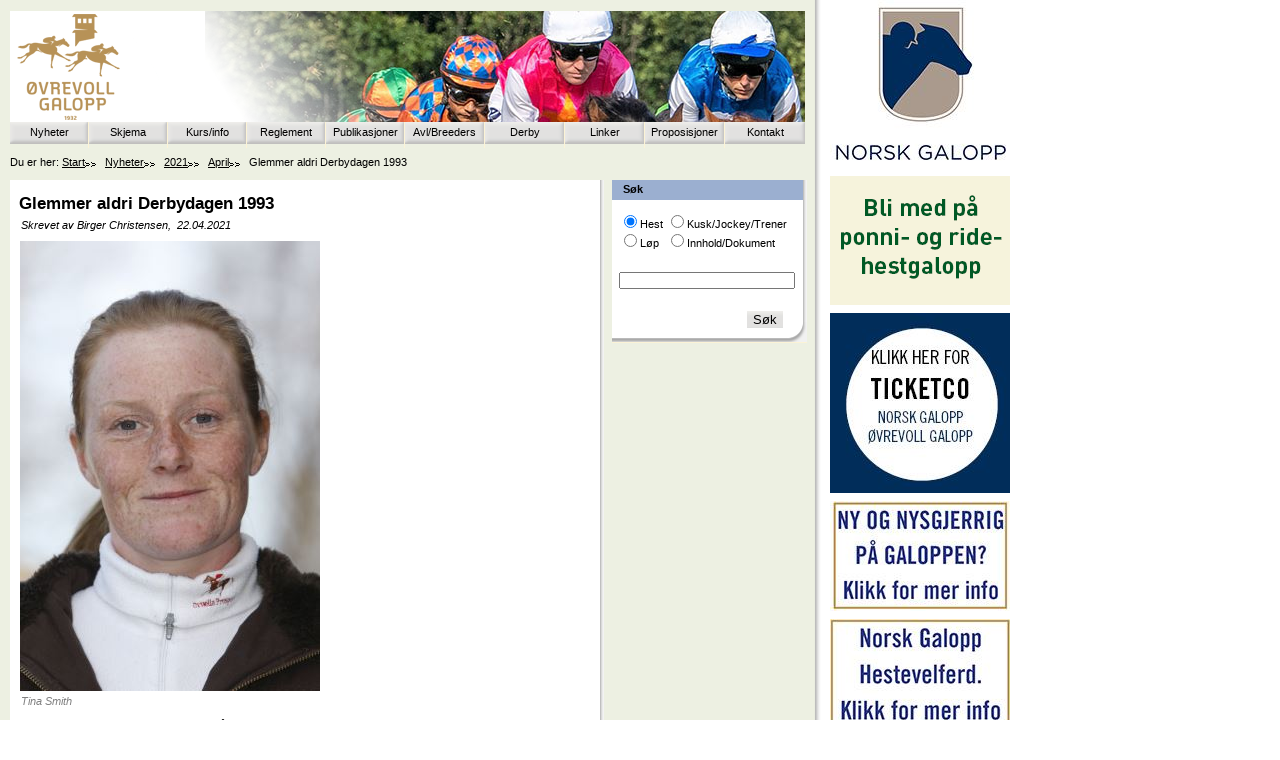

--- FILE ---
content_type: text/html; charset=utf-8
request_url: https://www.ovrevoll.no/Nyheter/2021/April/--Glemmer-aldri-Derbydagen-1993/
body_size: 29950
content:

<!DOCTYPE html PUBLIC "-//W3C//DTD XHTML 1.0 Transitional//EN" "http://www.w3.org/TR/xhtml1/DTD/xhtml1-transitional.dtd">
<!-- 
[mname=DNT-PR-CMS1]
[sname=www.ovrevoll.no] 
-->
<html xmlns="http://www.w3.org/1999/xhtml">
<head id="ctl00_Head1"><title>
	Glemmer aldri Derbydagen 1993 - Ovrevoll Galoppbane
</title><meta name="description" content="Derbydagen 1993 er det god grunn til å minnes. Mange vil nok aller sterkest huske Lorofino, som ga Wido Neuroth den første seieren på Øvrevoll i Derby. Men jammen ble det mye oppstyr rundt 16 år gamle Tina Smith også. Hun red Popular Run i det store sp..." /><meta name="rating" content="General" /><meta name="revisit-after" content="4 weeks" /><meta name="generator" content="EPiServer" /><meta name="robots" content="all" /><meta http-equiv="Content-Type" content="text/html; charset=UTF-8" /><meta name="creation_date" content="Mon, 26 Apr 2021 08:46:00 GMT" /><meta name="last-modified" content="Thu, 22 Apr 2021 08:55:51 GMT" /><meta name="revised" content="Thu, 22 Apr 2021 08:55:51 GMT" /><meta http-equiv="Content-Language" content="no" />
<link rel="stylesheet" type="text/css" media="screen" href="/Templates/Styles/layout.css" />
<link rel="stylesheet" type="text/css" media="screen" href="/templates/styles/blue-gray/theme.css" />
<link rel="stylesheet" type="text/css" media="print" href="/Templates/Styles/print.css" />
<link rel="stylesheet" type="text/css" media="screen" href="/Templates/Styles/webparts.css" />
<link rel="stylesheet" type="text/css" media="screen" href="/Templates/Styles/HorseSearchPages.css" />
<script type="text/javascript" src="/templates/library/scripts/jquery-1.2.1.min.js"></script>

<!--[if IE 6]>
<link rel="stylesheet" type="text/css" media="screen" href="/templates/styles/layout-ie.css" />
<![endif]-->

<!--[if IE 7]>
<link rel="stylesheet" type="text/css" media="screen" href="/templates/styles/layout-ie.css" />
<![endif]-->

<!--[if IE 8]>
<link rel="stylesheet" type="text/css" media="screen" href="/templates/styles/layout-ie8.css" />
<![endif]-->



         <script type="text/javascript">
             /**
          * Functions to use when sharing an article on facebook/twitter
          *
          * This function will point the facebook bot to a page that contains some meta tags and a link tag
          * to an image if there is an image.
          *
          * @param int article_id Id of an article
          * @return boolean
          */

             function facebook_article_share(article_url) {
                 window.open('http://www.facebook.com/sharer.php?u=' + encodeURIComponent(article_url), 'sharer', 'toolbar=0,status=0,width=626,height=436');

                 return false;
             }

             function twitter_article_share(article_url, article_title) {
                 window.open('http://www.twitter.com/share?text=' + encodeURIComponent(article_title) + '&url=' + encodeURIComponent(article_url), 'sharer', 'toolbar=0,status=0,width=626,height=436');
                 return false;
             }
     </script>
</head>
<body id="ctl00_MasterPageBodyTag">
<div id="container">
    
    
    <div id="banner">
        <ul class="ImageListBanner"><li><a href="https://www.ovrevollgalopp.no/norskgalopp" target="" title="https://www.ovrevollgalopp.no/norskgalopp"><img src="/EPiCode/PictureGallery/PictureGalleryUtil/Resize.aspx?src=/Ovrevoll/Logoer/Norsk Galopp_banner.jpg&amp;width=180&amp;height=2147483647" border="0" alt="https://www.ovrevollgalopp.no/norskgalopp" /></a></li><li><a href="https://www.noark.info/ponnigaloppen/" target="" title="https://www.noark.info/ponnigaloppen/"><img src="/EPiCode/PictureGallery/PictureGalleryUtil/Resize.aspx?src=/Ovrevoll/Bannerbilder/Ponni_Ridehest.gif&amp;width=180&amp;height=2147483647" border="0" alt="https://www.noark.info/ponnigaloppen/" /></a></li><li><a href="https://ovrevoll.ticketco.events/no/nb/m" target="" title="https://ovrevoll.ticketco.events/no/nb/m"><img src="/EPiCode/PictureGallery/PictureGalleryUtil/Resize.aspx?src=/Ovrevoll/Bannerbilder/TICKETCOBANNER2025.jpg&amp;width=180&amp;height=2147483647" border="0" alt="https://ovrevoll.ticketco.events/no/nb/m" /></a></li><li><a href="https://www.ovrevollgalopp.no/" target="" title="https://www.ovrevollgalopp.no/"><img src="/EPiCode/PictureGallery/PictureGalleryUtil/Resize.aspx?src=/Ovrevoll/Bannerbilder/nysgjerrig på galoppen.jpg&amp;width=180&amp;height=2147483647" border="0" alt="https://www.ovrevollgalopp.no/" /></a></li><li><a href="https://www.ovrevollgalopp.no/hestevelferd" target="" title="https://www.ovrevollgalopp.no/hestevelferd"><img src="/EPiCode/PictureGallery/PictureGalleryUtil/Resize.aspx?src=/Ovrevoll/Logoer/Hestevelferd banner nettside.jpg&amp;width=180&amp;height=2147483647" border="0" alt="https://www.ovrevollgalopp.no/hestevelferd" /></a></li><li><a href="https://www.ovrevollgalopp.no/varsling" target="" title="https://www.ovrevollgalopp.no/varsling"><img src="/EPiCode/PictureGallery/PictureGalleryUtil/Resize.aspx?src=/Ovrevoll/Bannerbilder/varslingsportal.jpg&amp;width=180&amp;height=2147483647" border="0" alt="https://www.ovrevollgalopp.no/varsling" /></a></li><li><a href="https://www.kistefosmuseum.no/" target="" title="https://www.kistefosmuseum.no/"><img src="/EPiCode/PictureGallery/PictureGalleryUtil/Resize.aspx?src=/Ovrevoll/Propper etc/Kistefos_banner.jpg&amp;width=180&amp;height=2147483647" border="0" alt="https://www.kistefosmuseum.no/" /></a></li><li><a href="https://www.ovrevollgalopp.no/derby" target="" title="https://www.ovrevollgalopp.no/derby"><img src="/EPiCode/PictureGallery/PictureGalleryUtil/Resize.aspx?src=/Ovrevoll/Bannerbilder/derby generell.jpg&amp;width=180&amp;height=2147483647" border="0" alt="https://www.ovrevollgalopp.no/derby" /></a></li><li><a href="https://www.orkel.no/" target="" title="https://www.orkel.no/"><img src="/EPiCode/PictureGallery/PictureGalleryUtil/Resize.aspx?src=/Ovrevoll/Bannerbilder/orkel banner.jpg&amp;width=180&amp;height=2147483647" border="0" alt="https://www.orkel.no/" /></a></li><li><a href="https://ovrevoll.no/arbok/" target="" title="https://ovrevoll.no/arbok/"><img src="/EPiCode/PictureGallery/PictureGalleryUtil/Resize.aspx?src=/Ovrevoll/Bannerbilder/1 banner.JPG&amp;width=180&amp;height=2147483647" border="0" alt="https://ovrevoll.no/arbok/" /></a></li><li><a href="http://www.ovrevoll.no/avl/Bidrag-norsk-fullblodsavl/" target="" title="http://www.ovrevoll.no/avl/Bidrag-norsk-fullblodsavl/"><img src="/EPiCode/PictureGallery/PictureGalleryUtil/Resize.aspx?src=/Ovrevoll/Bannerbilder/BANNERFULLBLODSAVL.jpg&amp;width=180&amp;height=2147483647" border="0" alt="http://www.ovrevoll.no/avl/Bidrag-norsk-fullblodsavl/" /></a></li><li><a href="https://ovrevoll.no/avl/Importstotte-fra-Norsk-Galopp/" target="" title="https://ovrevoll.no/avl/Importstotte-fra-Norsk-Galopp/"><img src="/EPiCode/PictureGallery/PictureGalleryUtil/Resize.aspx?src=/Ovrevoll/Bannerbilder/importtilskuddbanner.jpg&amp;width=180&amp;height=2147483647" border="0" alt="https://ovrevoll.no/avl/Importstotte-fra-Norsk-Galopp/" /></a></li><li><a href="https://ovrevoll.no/avl/Informasjon-til-hingsteholdere/hingster/" target="" title="https://ovrevoll.no/avl/Informasjon-til-hingsteholdere/hingster/"><img src="/EPiCode/PictureGallery/PictureGalleryUtil/Resize.aspx?src=/Ovrevoll/Bannerbilder/BANNERAVLSHINGSTER.jpg&amp;width=180&amp;height=2147483647" border="0" alt="https://ovrevoll.no/avl/Informasjon-til-hingsteholdere/hingster/" /></a></li><li><a href="https://www.ovrevollgalopp.no/hesteeier" target="" title="https://www.ovrevollgalopp.no/hesteeier"><img src="/EPiCode/PictureGallery/PictureGalleryUtil/Resize.aspx?src=/Ovrevoll/Program/eierskap.jpg&amp;width=180&amp;height=2147483647" border="0" alt="https://www.ovrevollgalopp.no/hesteeier" /></a></li><li><a href="https://sportords.travsport.no/ords/f?p=nsb" target="" title="https://sportords.rikstoto.no/ords/f?p=108:1:6177569467287:::::"><img src="/EPiCode/PictureGallery/PictureGalleryUtil/Resize.aspx?src=/Ovrevoll/Stambok/bannerstambok.jpg&amp;width=180&amp;height=2147483647" border="0" alt="https://sportords.rikstoto.no/ords/f?p=108:1:6177569467287:::::" /></a></li><li><a href="https://www.ovrevollgalopp.no/jockey" target="" title="https://www.ovrevollgalopp.no/jockey"><img src="/EPiCode/PictureGallery/PictureGalleryUtil/Resize.aspx?src=/Ovrevoll/Bannerbilder/BANNERJOCKEY.jpg&amp;width=180&amp;height=2147483647" border="0" alt="https://www.ovrevollgalopp.no/jockey" /></a></li><li><a href="https://www.ovrevollgalopp.no/livetettergaloppbanen" target="" title="https://www.ovrevollgalopp.no/livetettergaloppbanen"><img src="/EPiCode/PictureGallery/PictureGalleryUtil/Resize.aspx?src=/Ovrevoll/Lister/livetettergaloppbanen.jpg&amp;width=180&amp;height=2147483647" border="0" alt="https://www.ovrevollgalopp.no/livetettergaloppbanen" /></a></li><li><a href="http://www.ovrevollgalopp.no/" target="" title="http://www.ovrevollgalopp.no/"><img src="/EPiCode/PictureGallery/PictureGalleryUtil/Resize.aspx?src=/Ovrevoll/Logoer/Gull logo_banner.jpg&amp;width=180&amp;height=2147483647" border="0" alt="http://www.ovrevollgalopp.no/" /></a></li><li><a href="https://www.emirates.com/no/norwegian/" target="" title="http://www.emirates.no/ovrevoll"><img src="/EPiCode/PictureGallery/PictureGalleryUtil/Resize.aspx?src=/Ovrevoll/emirates logo.jpg&amp;width=180&amp;height=2147483647" border="0" alt="http://www.emirates.no/ovrevoll" /></a></li><li><a href="mailto:lopsbestilling@rikstoto.no" target="null" title="https://www.rikstoto.no/Kampanjer/Ta-vare-pa-minnene"><img src="/EPiCode/PictureGallery/PictureGalleryUtil/Resize.aspx?src=/Global/video.jpg&amp;width=180&amp;height=2147483647" border="0" alt="https://www.rikstoto.no/Kampanjer/Ta-vare-pa-minnene" /></a></li><li><a href="https://www.facebook.com/ovrevollgalopp/" target="" title="https://www.facebook.com/ovrevoll.galoppbane"><img src="/EPiCode/PictureGallery/PictureGalleryUtil/Resize.aspx?src=/Ovrevoll/Bannerbilder/facebooklogo.JPG&amp;width=180&amp;height=2147483647" border="0" alt="https://www.facebook.com/ovrevoll.galoppbane" /></a></li><li><a href="https://www.rikstoto.no/" target="" title="https://old.rikstoto.no/?override=web"><img src="/EPiCode/PictureGallery/PictureGalleryUtil/Resize.aspx?src=/Ovrevoll/Logoer/rikstoto.JPG&amp;width=180&amp;height=2147483647" border="0" alt="https://old.rikstoto.no/?override=web" /></a></li><li><a href="http://www.hesteguiden.com/Bildebasen" target="" title="http://hesteguiden.com/"><img src="/EPiCode/PictureGallery/PictureGalleryUtil/Resize.aspx?src=/Ovrevoll/Logoer/hesteguiden logo.png&amp;width=180&amp;height=2147483647" border="0" alt="http://hesteguiden.com/" /></a></li><li><a href="http://www.hesteeierforeningen.no" target="" title="http://www.hesteeierforeningen.no"><img src="/EPiCode/PictureGallery/PictureGalleryUtil/Resize.aspx?src=/Ovrevoll/Logoer/hesteforeninge.JPG&amp;width=180&amp;height=2147483647" border="0" alt="http://www.hesteeierforeningen.no" /></a></li><li><a href="http://www.noark.info/" target="" title="http://www.noark.info"><img src="/EPiCode/PictureGallery/PictureGalleryUtil/Resize.aspx?src=/Ovrevoll/Logoer/noark logo.png&amp;width=180&amp;height=2147483647" border="0" alt="http://www.noark.info" /></a></li><li><a href="https://nfff.site/" target="" title="Norsk Forening for Fullblodsavl 1"><img src="/EPiCode/PictureGallery/PictureGalleryUtil/Resize.aspx?src=/Ovrevoll/Logoer/nfff logo.png&amp;width=180&amp;height=2147483647" border="0" alt="Norsk Forening for Fullblodsavl 1" /></a></li><li><a href="https://ovrevoll-trenerforening.webnode.com/" target="" title="https://ovrevoll-trenerforening.webnode.com/"><img src="/EPiCode/PictureGallery/PictureGalleryUtil/Resize.aspx?src=/Ovrevoll/Logoer/Trenerforeningen.jpg&amp;width=180&amp;height=2147483647" border="0" alt="https://ovrevoll-trenerforening.webnode.com/" /></a></li><li><a href="http://www.euromedracing.eu/" target="" title="http://www.euromedracing.eu/"><img src="/EPiCode/PictureGallery/PictureGalleryUtil/Resize.aspx?src=/Ovrevoll/Bannerbilder/BANNEREMHF.JPG&amp;width=180&amp;height=2147483647" border="0" alt="http://www.euromedracing.eu/" /></a></li><li><a href="http://www.horseracingintfed.com/home.asp" target="" title="http://www.horseracingintfed.com/home.asp"><img src="/EPiCode/PictureGallery/PictureGalleryUtil/Resize.aspx?src=/Ovrevoll/Logoer/ifha logo.gif&amp;width=180&amp;height=2147483647" border="0" alt="http://www.horseracingintfed.com/home.asp" /></a></li><li><a href="http://www.ovrevoll.no/Proposisjoner/" target="" title="http://www.ovrevoll.no/Proposisjoner/"><img src="/EPiCode/PictureGallery/PictureGalleryUtil/Resize.aspx?src=/Ovrevoll/Logoer/ovrevoll_galopp_liten.jpg&amp;width=180&amp;height=2147483647" border="0" alt="http://www.ovrevoll.no/Proposisjoner/" /></a></li><li><a href="https://tbsgallery.no/hestene-paa-reise/" target="" title="https://tbsgallery.no/hestene-paa-reise/"><img src="/EPiCode/PictureGallery/PictureGalleryUtil/Resize.aspx?src=/Ovrevoll/Logoer/TBS Banner 180x180.jpg&amp;width=180&amp;height=2147483647" border="0" alt="https://tbsgallery.no/hestene-paa-reise/" /></a></li></ul>
    </div>
    <form name="aspnetForm" method="post" action="/Nyheter/2021/April/--Glemmer-aldri-Derbydagen-1993/" id="aspnetForm">
<div>
<input type="hidden" name="__VIEWSTATE" id="__VIEWSTATE" value="/[base64]/nx+vl" />
</div>


<script type="text/javascript">
//<![CDATA[
var searchText = 'Klikk på søkeknapp';
function setDisabledAndText(disabled,text) {
  var txt = $('#ctl00_MainRegion_RightContentRegion_SearchBox_searchQuery');
  if (disabled == true || (disabled == false && txt.val() == searchText)) {
    txt.val(text);
  }  txt.attr("disabled", disabled);
}
//]]>
</script>

<div>

	<input type="hidden" name="__VIEWSTATEGENERATOR" id="__VIEWSTATEGENERATOR" value="9ED2B06F" />
	<input type="hidden" name="__EVENTTARGET" id="__EVENTTARGET" value="" />
	<input type="hidden" name="__EVENTARGUMENT" id="__EVENTARGUMENT" value="" />
</div>
        <div class="hidden">
            <a accesskey="s" href="#MainContentArea" tabindex="1000">
                Gå til innhold
            </a>
        </div>
        <div id="main">
            <div id="top">
                <a class="logolink" href="/">
                    <span id="logo" style="background-image:url(&#39;/Ovrevoll/Logoer/Square%20de%20Luynes_Morten%20Reinert.jpg&#39;);">
                    <img src="/Global/Logoer/logo_Ovrevoll_hjemmeside%202016.png" alt="Øvrevoll Galoppbane" title="" width="600" height="111" />
                    </span>
                </a>
                <div class="menu">
                    
		<ul>
	
			<li class=''><a href="/Nyheter/">Nyheter</a></li>
	
			<li class=''><a href="/Skjema/">Skjema</a></li>
	
			<li class=''><a href="/info/">Kurs/info</a></li>
	
			<li class=''><a href="/Reglement/">Reglement </a></li>
	
			<li class=''><a href="/arbok/">Publikasjoner</a></li>
	
			<li class=''><a href="/avl/">Avl/Breeders</a></li>
	
			<li class=''><a href="/Derby/">Derby</a></li>
	
			<li class=''><a href="/Linker/">Linker</a></li>
	
			<li class=''><a href="/Proposisjoner/">Proposisjoner</a></li>
	
			<li class='last'><a href="/Kontakt-1/">Kontakt </a></li>
	
		</ul>
	
                </div>    
                <!--[if IE 6]>
                <script type="text/javascript" src="/templates/library/scripts/layout-ie.js"></script>
                <![endif]-->
                <!--[if IE 7]>
                <script type="text/javascript" src="/templates/library/scripts/layout-ie.js"></script>
                <![endif]-->
            </div>
            
                <ul id='breadcrumbs'><li class="first">Du er her: <a href="/" title="Til startsiden">Start</a><ul><li><a href="/Nyheter/" title="Nyheter">Nyheter</a></li></ul><ul><li><a href="/Nyheter/2021/" title="2021">2021</a></li></ul><ul><li><a href="/Nyheter/2021/April/" title="April">April</a></li></ul><ul><li>Glemmer aldri Derbydagen 1993</li></ul></li></ul>


            
            
                <div id="navigation">
                    
                        
                        
<div class="box">
    <div id="ctl00_MainRegion_RightContentRegion_SearchBox_searchPanel" class="search" onkeypress="javascript:return WebForm_FireDefaultButton(event, &#39;ctl00_MainRegion_RightContentRegion_SearchBox_searchButton&#39;)">
	
        <h2><span>
            Søk</span>
        </h2>
        <div>
            <table border="0" cellpadding="0" cellspacing="0">
                <tr>
                    <td><input id="ctl00_MainRegion_RightContentRegion_SearchBox_rbHorse" type="radio" name="ctl00$MainRegion$RightContentRegion$SearchBox$searchGroup" value="rbHorse" checked="checked" onfocus="setDisabledAndText(false,&#39;&#39;);" /><label for="ctl00_MainRegion_RightContentRegion_SearchBox_rbHorse">Hest</label></td>
                    <td><input id="ctl00_MainRegion_RightContentRegion_SearchBox_rbJockey" type="radio" name="ctl00$MainRegion$RightContentRegion$SearchBox$searchGroup" value="rbJockey" onfocus="setDisabledAndText(false,&#39;&#39;);" /><label for="ctl00_MainRegion_RightContentRegion_SearchBox_rbJockey">Kusk/Jockey/Trener</label></td>
                </tr>
                <tr>
                    <td><input id="ctl00_MainRegion_RightContentRegion_SearchBox_rbRace" type="radio" name="ctl00$MainRegion$RightContentRegion$SearchBox$searchGroup" value="rbRace" onfocus="setDisabledAndText(true,&#39;Klikk på søkeknapp&#39;);" /><label for="ctl00_MainRegion_RightContentRegion_SearchBox_rbRace">Løp</label></td>
                    <td><input id="ctl00_MainRegion_RightContentRegion_SearchBox_rbDocument" type="radio" name="ctl00$MainRegion$RightContentRegion$SearchBox$searchGroup" value="rbDocument" onfocus="setDisabledAndText(false,&#39;&#39;);" /><label for="ctl00_MainRegion_RightContentRegion_SearchBox_rbDocument">Innhold/Dokument</label></td>
                </tr>
            </table>
<!--            
            <table id="ctl00_MainRegion_RightContentRegion_SearchBox_searchRadioButtons" border="0">
		<tr>
			<td><input id="ctl00_MainRegion_RightContentRegion_SearchBox_searchRadioButtons_0" type="radio" name="ctl00$MainRegion$RightContentRegion$SearchBox$searchRadioButtons" value="Hest" checked="checked" /><label for="ctl00_MainRegion_RightContentRegion_SearchBox_searchRadioButtons_0">Hest</label></td><td><input id="ctl00_MainRegion_RightContentRegion_SearchBox_searchRadioButtons_2" type="radio" name="ctl00$MainRegion$RightContentRegion$SearchBox$searchRadioButtons" value="Kusk/jockey" /><label for="ctl00_MainRegion_RightContentRegion_SearchBox_searchRadioButtons_2">Kusk/jockey</label></td>
		</tr><tr>
			<td><input id="ctl00_MainRegion_RightContentRegion_SearchBox_searchRadioButtons_1" type="radio" name="ctl00$MainRegion$RightContentRegion$SearchBox$searchRadioButtons" value="Løp" /><label for="ctl00_MainRegion_RightContentRegion_SearchBox_searchRadioButtons_1">Løp</label></td><td><input id="ctl00_MainRegion_RightContentRegion_SearchBox_searchRadioButtons_3" type="radio" name="ctl00$MainRegion$RightContentRegion$SearchBox$searchRadioButtons" value="Innhold/dokument" /><label for="ctl00_MainRegion_RightContentRegion_SearchBox_searchRadioButtons_3">Innhold/dokument</label></td>
		</tr>
	</table> -->

        </div>
        <div class="text">
            <input name="ctl00$MainRegion$RightContentRegion$SearchBox$searchQuery" type="text" maxlength="48" id="ctl00_MainRegion_RightContentRegion_SearchBox_searchQuery" /> 
        </div>
        <div class="button">
            <input type="submit" name="ctl00$MainRegion$RightContentRegion$SearchBox$searchButton" value="Søk" id="ctl00_MainRegion_RightContentRegion_SearchBox_searchButton" class="button" />
        </div>
    
</div>
</div>

                    
                </div>
                <div id="content">
                    
                        <div id="extra">
                            
                            
                        </div>
                        <div id="body">
                            
                                 <div class="box">
                                   <div>							                                      
                                      <div>
                                        
                                            <div id="ctl00_MainRegion_LeftAndMiddleRegion_CenterWebPartRegion_CenterContentRegion_pageContent_DefaultPanel">
	
    <div id="article">
        <h1>Glemmer aldri Derbydagen 1993</h1>
        <div id="ctl00_MainRegion_LeftAndMiddleRegion_CenterWebPartRegion_CenterContentRegion_pageContent_InfoPanel">
		
            
<div class="publishedText">
    <span id="ctl00_MainRegion_LeftAndMiddleRegion_CenterWebPartRegion_CenterContentRegion_pageContent_ctl00_lblPublisher">Skrevet av Birger Christensen,&nbsp;</span>
    <span id="ctl00_MainRegion_LeftAndMiddleRegion_CenterWebPartRegion_CenterContentRegion_pageContent_ctl00_lblPublished">22.04.2021</span>
</div>

            <img class="article" src="/EPiCode/PictureGallery/PictureGalleryUtil/Resize.aspx?src=/Ovrevoll/2017%20profiler,trenere%20etc/tina_smith_e2u6647.jpg&amp;width=570&amp;height=450" alt="Artikkelbilde" style="border-width:0px;" />
            <div id="ctl00_MainRegion_LeftAndMiddleRegion_CenterWebPartRegion_CenterContentRegion_pageContent_ImageText">
                <span class="caption">Tina Smith</span>
            </div>
            <div class="introduction">
			<p>Derbydagen 1993 er det god grunn til å minnes. Mange vil nok aller sterkest huske Lorofino, som ga Wido Neuroth den første seieren på Øvrevoll i Derby. Men jammen ble det mye oppstyr rundt 16 år gamle Tina Smith også. Hun red Popular Run i det store sprintløpet over 1000 meter (øverste mål), som ble trent av pappa Dave. I boksen ved siden av i startboksen sto storfavoritten Never So Sure, som to uker i forkant hadde vært suveren i sprintløpet på den svenske Derbydagen.</p>
<p>&nbsp;Amatørvideo fra derbydagen 1993: <a href="https://youtu.be/lbrqIjrqo3I">https://youtu.be/lbrqIjrqo3I</a></p>
		</div>
            <div class="mainBody">
			<p>På ryggen satt Lester Piggott, tidenes mest kjente jockey, vil mange hevde. Sistnevnte var storfavoritt, mens Popular Run betalte 57.07 ganger pengene. Ridevekten til Tina var 47 kilo, 17 kilo mindre enn det Never So Sure hadde. Vi lar Tina fortelle.</p>
<p>- Banen var søkktung, og vi sto i spor to og tre. Mens de andre gikk ut i banen, ble vi innvendig sammen med Never So Sure. Ved det ordinære målet med 100 meter igjen var vi klart bak. Men Popular Run fløy opp bakken til øverste mål, og på streken var det helt jevnt. Jeg var ikke sikker på at vi hadde vunnet, så gleden var enorm da det ble kunngjort at vi hadde gått til topps. Litt uvirkelig for en 16-åring å slå Lester Pggott med hode, til og med på Derbydagen.</p>
<p>Før Tina ga seg inn på trenervirksomhet, red hun flere sesonger på Øvrevoll. 109 av hennes 124 seire ble tatt på hjemmebane. Aller best gikk det i 2008 med 19 triumfer. et sterkt resultat. Men hun har også fått se seg rundt i verden.</p>
<p>- Jeg var den første kvinne som vant et proffløp i Emiratene. Fikk også sjansen til å ri quarter-hester i Tyskland, det var en spesiell opplevelse. Men aller mest imponert ble jeg over forholdene i Sør-Afrika. Der er det racing på skikkelig høyt nivå, og alt er veldig profesjonelt. Red fem løp der og fikk med meg en andreplass, beretter Tina.</p>
<p>&nbsp;Plass til flere.</p>
<p>&nbsp;- I år er ikke stallen så stor. Veldig trist var det i vinter, da vi mistet Pal O'Mine. Dermed mistet også IKC Fiction sin kompis, de gikk ofte sammen i løp og trening. Han er for øvrig en ren dirt track-hest, så tilbudet er begrenset. Men når alt passer, er han god. Slik var det på finaledagen i fjor, da både han og Jennyoje gikk til topps. Av de eldre har vi også Julien Delamare. Han er blitt ni år, men kan mye. Øvrevoll Sprint Cup er en fin oppgave i år.</p>
<p>Kanskje er det to nye treåringer som blir mest spennende.&nbsp;</p>
<p>- Har fått Steely Queen på stallen, som eies av et et artig andelslag. Ble tredje i debuten i fjor og lover bra. Har også Arkangel etter Giant Sandman og Broughtons Pearl.. Det ser også fint ut. Vil passe på å nevne at det er plass til nykommere, både to- og firbente. Selv gjør jeg ikke dette for å bli så rik. Jeg elsker hestemiljøet og vil få så mye ut av det som mulig, avrunder Tina.&nbsp;</p>
		</div>            
        
	</div>
     </div>   

</div>



                                                            
                                        
                                         <div class="right">
                                            <img src="/images/twitter.jpg" />
                                            <a href="http://www.twitter.com/share?text=Glemmer aldri Derbydagen 1993 - Ovrevoll Galoppbane&amp;url=http://www.ovrevoll.no/Nyheter/2021/April/--Glemmer-aldri-Derbydagen-1993/" onclick="return twitter_article_share(&#39;http://www.ovrevoll.no/Nyheter/2021/April/--Glemmer-aldri-Derbydagen-1993/&#39;, &#39;Glemmer aldri Derbydagen 1993 - Ovrevoll Galoppbane&#39;)" target="_blank">Del på Twitter</a>                                            &nbsp;&nbsp;&nbsp;
                                            <img src="/images/facebook_share_icon.gif" />
                                            <a href="http://www.facebook.com/share.php?u=http://www.ovrevoll.no/Nyheter/2021/April/--Glemmer-aldri-Derbydagen-1993/" onclick="return facebook_article_share(&#39;http://www.ovrevoll.no/Nyheter/2021/April/--Glemmer-aldri-Derbydagen-1993/&#39;)" target="_blank">Del på Facebook</a>
                                            &nbsp;&nbsp;&nbsp;
                                            <img src="/Templates/styles/images/icon_tips_en_venn.gif" alt="dekor" />   
                                            <a href="javascript:tipafriend()">Tips en venn!</a> 
                                            &nbsp;&nbsp;&nbsp;
                                            <img src="/Templates/styles/images/icon_print.gif" alt="dekor" />
                                            <a href="javascript:void(0)" onclick="javascript:window.print()">Utskrift</a>
                                         </div>
                                      </div>                                      
                                    </div>
                                 </div>
                             
                        </div>
                    
                </div>
            
            </div> <!-- end of main div -->
        
<ul id="footer">
	<li id="ctl00_PageFooter1_siteMapItem" class="first">
	    <a href="/Nettstedskart/">Nettstedskart</a>
	</li>
	<li id="ctl00_PageFooter1_addressItem">
	    <span>Tips oss om nyheter: tom.w.johannessen@rikstoto.no</span>
	</li>
	<li id="ctl00_PageFooter1_telephoneItem">
	    <span>22 95 62 00</span>
	</li>
	
	<li id="ctl00_PageFooter1_mailItem" class="last">
	    <a id="ctl00_PageFooter1_mailtoLink" href="mailto:liv.kristiansen@norskgalopp.no">liv.kristiansen@norskgalopp.no</a>
	</li>
</ul>
        
    
<script type="text/javascript">
//<![CDATA[
var theForm = document.forms['aspnetForm'];
if (!theForm) {
    theForm = document.aspnetForm;
}
function __doPostBack(eventTarget, eventArgument) {
    if (!theForm.onsubmit || (theForm.onsubmit() != false)) {
        theForm.__EVENTTARGET.value = eventTarget;
        theForm.__EVENTARGUMENT.value = eventArgument;
        theForm.submit();
    }
}
//]]>
</script>


<script src="/WebResource.axd?d=L8DtUfVslhuxbuRpc8Lctejrz9xfyvSLvfpjzZxckeipxfhrzyuUmWe8LSh9G8MqcBszoGrkYUWR_5vejgl8kADo7VScpaREbpHnSYCnkxA1&amp;t=638901613900000000" type="text/javascript"></script>


<script type="text/javascript">
//<![CDATA[
function tipafriend() {newwindow=window.open('/Templates/Library/Pages/emailpage.aspx?epiid=212844',null, 'menubar=0,resizable=0,height=320,width=300');newwindow.focus()}//]]>
</script>
</form>
</div>
<script type="text/javascript">
var gaJsHost = (("https:" == document.location.protocol) ? "https://ssl." : "http://www.");
document.write(unescape("%3Cscript src='" + gaJsHost + "google-analytics.com/ga.js' type='text/javascript'%3E%3C/script%3E"));
</script>
<script type="text/javascript">
var pageTracker = _gat._getTracker("UA-3504965-13");
pageTracker._initData();
pageTracker._trackPageview();
</script>

</body>
</html>


--- FILE ---
content_type: text/css
request_url: https://www.ovrevoll.no/Templates/Styles/layout.css
body_size: 18537
content:
/*
- IMPORT
- DEFAULT HTML STYLES 
- CONTAINER STYLES
- SPAN STYLES
- HEADLINE STYLES 
- PARAGRAPH STYLES 
- LIST STYLES
- LINK STYLES 
- IMAGE STYLES
- TABLE STYLES 
- FORM STYLES
- BODY STYLES
- DIVERSE STYLES
*/



/*
OVERVIEW OF MAIN CONTAINERS (divs's) IN LAYOUT:
--------------div#container-----------------------------------
|                                                            |	
| -------------ul.top-menu---------------------------------- |	--banner--
| |    contains: top-menu                                  | |	|        |
| ---------------------------------------------------------- |  |        |
---------------div#main---------------------------------------  ----------
|															 |		
|															 |
| -------------div#top-------------------------------------- |
| |    contains: logo, menu                                | | 
| |                                                        | |
| ---------------------------------------------------------- |
|                                                            |
| ---------------------breadcrumbs-------------------------- |
| |                                                        | |
| ---------------------------------------------------------- |
|                                                            |
| ---------------------------------------------------------- |
| |                                                        | |
| |                                                        | |
| /                LAYOUT ALTERNATIVE 1                    / |
| | ----------content--------------  ----navigation------- | |
| | |----extra----    ---body---- |  |					 | | |
| | |            | |  |           |  |                   | | |
| | |  content   | |  |  content  |  |   content         | | |
| | | goes here  | |  | goes here |  |  goes here        | | |
| | |            | |  |           |  |                   | | |
| | |            | |  |           |  |                   | | |
| | |-------------  ---------------  --------------------| | |
| |                                                        | |   
| /                LAYOUT ALTERNATIVE 2                    / |
| | ----------content--------------|  ----navigation------ | |
| | | ---------body--------------| |  |					 | | |
| | ||                           | |  |                  | | |
| | ||          content          | |  |   content        | | |
| | ||         goes here         | |  |  goes here       | | |
| | ||                           | |  |                  | | |
| | ||                           | |  |                  | | |
| | ||---------------------------- |  -------------------  | | 
| | |-------------------------------                         |
| --------------------ul.footer----------------------------- |
| |                                                        | |
| ---------------------------------------------------------- |
--------------------------------------------------------------
*/


/*
---------------------------------------------------------------
IMPORT
---------------------------------------------------------------
*/

@import url('reset.css');

/*
---------------------------------------------------------------
DEFAULT HTML STYLES
---------------------------------------------------------------
*/

body {font-family:Arial, Helvetica, Sans-Serif;font-size:.7em;min-width:1010px;max-width:1010px;
}

a:link, a:active {color:#000;}
a:visited {color:#800096;}
a:hover {text-decoration:none;}

table {width:100%;}

form {background:transparent none right top repeat-y;margin-right:185px;vertical-align:top;}
div#body strong {font-weight:bold;}

/*
---------------------------------------------------------------
CONTAINER STYLES
---------------------------------------------------------------
*/

div#main {padding:1em 20px 1em 10px;position:relative;}
div#content, div#navigation {margin-top:0.5em;}
div#banner {float:right;width:180px;vertical-align:top;}
div.hidden {display:none;}
div#body textarea {font-size:1.2em;}
div#body {margin-right:201px;}
body.front div#body {margin-left:208px;}
div#extra {float:left;width:200px;/* Remove the extra box by default */display:none;}
body.front div#extra {/* Show the "extra" box on the front page */display:block;}
div#navigation {float:right;width:195px;margin-right:-2px;}
div.buttons {margin-bottom:1em;}
div.box {background:#fff none right top repeat-y;margin-bottom:1em;
	/* Forces IE6+7 not to grow over its own edges and repeat the bottom twice */
	border-bottom:1px solid transparent;}
div.box div {padding:0 4px 4px 0;background:transparent none right bottom no-repeat;}
div.box div div {padding:12px 5px 10px 7px;background-image:none;overflow:hidden;}
div.bannerimg div {background-image:none;overflow:hidden;text-align:center;}
div.box > div > div {}
div.box div div div {background:none;margin:.1em;padding:0;overflow:hidden;
	/* IE6 ignores the '!important' flag on 'width' properties */
	width:auto !important;
	/* Need to set an explicit 'width' for 'overflow: hidden' to work in IE6 */
	width: 97%;}
div#body div.driver {border:solid 1px #c5cfdd;margin-bottom:1em;}
#article .mainBody {margin-bottom:2em;}
div.topright {float:right;vertical-align:top;margin-bottom:.7em;margin-left:.7em;padding-left:.7em;}

table.meetingtable tr td.bold{font-weight:bold;padding-top:5px;}
.publishedText {font-style:italic;}

/*
---------------------------------------------------------------
SPAN STYLES
---------------------------------------------------------------
*/
span#logo {background:#fff none right top no-repeat;height:111px;display:block;}
div#top > span#logo {/* Hide the filter stuff for IE7, since it renders PNG properly */
	filter:none;}
span#logo img {/* Hide the logo for IE6 */visibility:hidden;}
span#logo > img {/* Show the logo for !IE6 */visibility:visible;}
div#body span.block {display:block;}
div.game h2 span {font-weight:bold;}
/*
---------------------------------------------------------------
HEADLINE STYLES 
---------------------------------------------------------------
*/
div#body div.article h3 {font-size:1.5em;font-weight:bold;margin-top:.6em;margin-bottom:.3em;}
div.box h2 {padding:.3em 1em;font-weight:bold;}
div.box h3 {font-weight:bold;font-size:1.1em;margin-top:.5em;}
div.game h2 {font-weight:bold;}
div#body div.driver table tr td h3 {margin-top: 0px;}
div#article h1 {font-size:1.5em;margin-bottom:.2em;font-weight:bold;}
div#article h2 {font-size:1.2em;font-weight:bold;margin:1em 0 .1em 0;background-color:Transparent;
	padding:0;}


/*
---------------------------------------------------------------
PARAGRAPH STYLES 
---------------------------------------------------------------
*/
/* Aud lagt til*/
div#body div#article p {margin-bottom:1.5em;}

/* Lars lagt til for tips sidene */
div.body div.article table tbody tr td p {margin-bottom:1.5em;}


/*
---------------------------------------------------------------
LIST STYLES 
---------------------------------------------------------------
*/

ul#top-menu {margin-right:185px;vertical-align:top;}
ul#top-menu {text-align:center;background-color:#fff;padding:.5em 0 1em 0;position:relative;}
ul#footer li, ul#top-menu li {display:inline;padding:0 1.2em;
	background:transparent url('images/pipe.png') 100% 3px no-repeat;}
ul#footer li.last, ul#top-menu li.last {background-image:none;}
div#top div.menu {display:table;table-layout:fixed;width:100%;background:transparent none left top repeat-x;
	height:28px;}
div#top div.menu ul {display:table-row;width:100%;}
div#top div.menu ul li {display:table-cell;background:none left top no-repeat;}
ul#breadcrumbs {padding:.5em 0;}
ul#breadcrumbs ul {background:transparent url('images/breadcrumb-arrows.gif') no-repeat 0 .5em;
	padding-left:20px;}
ul#breadcrumbs li, ul#breadcrumbs ul {display:inline;}
div#body ul {list-style-type:disc;}
div#body ul li {/* Moved */}
div.box ul {margin-bottom:1em;}
ul.simlelist {margin-top:.7em;list-style-type:none !important;}
div.box ul li 
{
	margin-bottom:0px;
	/*background:transparent url('images/arrow.png') 0 .4em no-repeat;*/
	padding-left:8px;
	background-image:url('images/arrow.gif');
	background-repeat:no-repeat;
	background-position	: 0 0.4em;
	list-style-type:none;
	/*Aud removed to make list item look the same in all browsers */
	height				: 100%;		
	}
div.box ul li.rsslisting{margin-bottom:0px;background-image: none;padding-left: 0px;list-style-type:none;height: 100%;}
div.box div#article ul li {background-image:none;padding-left:0px;list-style-type:disc;
	margin-left:2em;
	/*Aud removed to make list item look the same in all browsers
	vertical-align		: top;
	*/
	padding-bottom:5px; /*Aud has addedd to get air between the list item*/}
ul#footer {clear:both;background:transparent none repeat-x right bottom;text-align:center;padding:1em 0 30px 0;}	
	
/*
---------------------------------------------------------------
LINK STYLES
---------------------------------------------------------------
*/
div#top div.menu ul li a {background:transparent none right top no-repeat;display:block;white-space:nowrap;
	text-align:center;height:22px;padding-top:4px;border-right:1px solid transparent;}
div#top div.menu ul li.last a {border-right-width:0;}
div.box ul li a {display:block;padding:2px 2px;border:none;}
div.box ul li a:link, div.box ul li a:active, div.box ul li a:visited {text-decoration:none;}
div.box ul li a:hover, div.box ul li.selected a  {border-color:#e1e1e1;text-decoration:underline;}

div.box ul li.rsslisting a {display:block;padding:2px 2px;border:none;}
div.box ul li.rsslisting a:link, div.box ul li.rsslisting a:active, div.box ul li.rsslisting a:visited {text-decoration:underline;}
div.box ul li.rsslisting a:hover, div.box ul li.rsslisting a  {border-color:#e1e1e1;text-decoration:underline;}

div.article p a {
	/* endreet av kristian 1.11.2007 */
	/*background			: transparent url('images/arrow.png') right bottom no-repeat;*/
	padding-right:10px;text-decoration:underline;}
div.article a:link, div.article a:active, div.article a:visited {text-decoration:underline;
	color:#000;}
div.article a:hover {color:#666;text-decoration:none;}
a.archiveLink {float:left;text-decoration:none;}
a.logolink {cursor:pointer;}
div.search a:link, div.search a:active, div.search a:hover, div.search a:visited {color:#000;
	text-align:left;text-decoration:underline;padding-right:10px;}
/*
---------------------------------------------------------------
IMAGE STYLES
---------------------------------------------------------------
*/
div.box img.illustration {display:block;margin:0 auto;text-align:center;}

/*Used in the rich text editor */
img.topleftfloatingimage {margin-right:1em;margin-bottom:1em;float:left;}

/*Used in the rich text editor */
img.toprightfloatingimage {float:right;vertical-align:top;margin-left:1em;margin-bottom:1em;}

img.topleft {float:left;vertical-align:top;margin-right:.7em;margin-bottom:.7em;}
img.topright {float:right;vertical-align:top;margin-bottom:.7em;margin-left:.7em;}
img.article {margin-bottom:.3em;margin-top:.7em;}
div.topright img {margin-bottom:10px;}

div.newslisting img {float:left;padding:0 5px 0 0;} /*To make text float around img, and padding om img*/


/*
---------------------------------------------------------------
TABLE STYLES
---------------------------------------------------------------
*/
div.box div table.raceListTable {width:100%;}




/*
---------------------------------------------------------------
FORM STYLES
---------------------------------------------------------------
*/

.xForm {}
.xForm #id_matrix td {vertical-align:top;border:0;margin:0;padding:0.2em 0;}
.clearboth {clear:both;height:1px;line-height:1px;}
div.search select {width:191px;font-size:.9em;}
div.search div.text input {font-size:.9em;
	/*width:100%; */}
div#navigation div.search div.text input {width:168px;}
div#extra div.search div.text input {width:168px;}
div.search div.button {text-align:right;padding-right:20px;}
div.box div div div.button {margin-bottom:10px;}

div#body div.driver table tr td {vertical-align:top;text-align:left;margin-right:1px;}
/* Width of columns in drivers-list */
div#body div.driver table tr td.col1 {width:15%;}
div#body div.driver table tr td.col2 {width:25%;}
div#body div.driver table tr td.col3 {width:60%;}
div#body div.driver table tr td.right {text-align:right;}
.caption {font-style:italic;color:Gray;margin-bottom:.6em;}
.introduction {font-weight:bold;margin-bottom:1em !important;margin-top:1em !important;}
input.button {cursor:pointer;}
div.button input (cursor:pointer;)

/*
---------------------------------------------------------------
BODY STYLES
---------------------------------------------------------------
*/


/*
---------------------------------------------------------------
DIVERSE STYLES
---------------------------------------------------------------
*/


/* Statistics tables */
div.statistics ul li {display:inline;background:none;}
div.statistics ul li a {float:left;width:11em;height:1.3em;white-space:nowrap;padding-right:2em;
	margin-bottom:.3em;}
div.statistics a:hover {text-decoration:none;color:#000;}
div.statistics table {border-collapse:collapse;margin:1em 1px 1em 1px;width:99.8%;}
div.statistics table caption {border:1px solid transparent;padding:.5em;font-weight:bold;font-size:1.1em;}
div.statistics table thead th {vertical-align:middle;text-align:center;}
div.statistics table thead th span {white-space:nowrap;}
div.statistics table tbody th {text-align:right;}
div.statistics table th {font-weight:bold;}
div.statistics table th, div.statistics table td {padding:.2em .5em;border:1px solid transparent;text-align:right;}
div.statistics table td.textalign, div.statistics table th.textalign {text-align:left;}
div#body div.article div.statistics a:hover, div#body div.article div.statistics h2 a:hover {color:#000;}


/* 2007-11-28 AU:
	Moved Sitemap styles here because I suspect that they have absolutely nothing to do with
	theme-specific styles and therefore should not be in the theme.css file.*/

/* Sitemap styles */
#SiteMap ul {margin:0;padding:0.2em 0;}
#SiteMap ul ul {padding:0;margin-left:0.5em;}
#SiteMap li {margin:0 0 0.5em 0;padding:0;list-style:none;background:none;}
#SiteMap li a {text-decoration:none;}
#SiteMap li li {margin:0.2em 0;padding-left:1em;background:url(images/SiteMapBullet.gif) no-repeat;}
#SiteMap li li a {text-decoration:underline;}
#SiteMap li li li {}

/* ikoner i dokumentliste */
a.bmpExtension {background: url(images/extensions/bmp.gif) no-repeat; padding: 2px 2px 2px 20px; line-height: 1.8em;}
a.docExtension, a.docxExtension {background: url(images/extensions/doc.gif) no-repeat; padding: 2px 2px 2px 20px; line-height: 1.8em;}
a.gifExtension {background: url(images/extensions/gif.gif) no-repeat; padding: 2px 2px 2px 20px; line-height: 1.8em;}
a.htmExtension, a.htmlExtension {background: url(images/extensions/htm.gif) no-repeat; padding: 2px 2px 2px 20px; line-height: 1.8em;}
a.jpgExtension, a.jpegExtension {background: url(images/extensions/jpg.gif) no-repeat; padding: 2px 2px 2px 20px; line-height: 1.8em;}
a.mp3Extension {background: url(images/extensions/mp3.gif) no-repeat; padding: 2px 2px 2px 20px; line-height: 1.8em;}
a.mpgExtension {background: url(images/extensions/mpg.gif) no-repeat; padding: 2px 2px 2px 20px; line-height: 1.8em;}
a.pdfExtension {background: url(images/extensions/pdf.gif) no-repeat; padding: 2px 2px 2px 20px; line-height: 1.8em;}
a.TrackdfExtension {background: url(images/extensions/TrackPdf.gif) no-repeat; padding: 2px 2px 2px 20px; line-height: 1.8em;}
a.pngExtension {background: url(images/extensions/png.gif) no-repeat; padding: 2px 2px 2px 20px; line-height: 1.8em;}
a.pptExtension, a.pptxExtension {background: url(images/extensions/ppt.gif) no-repeat; padding: 2px 2px 2px 20px; line-height: 1.8em;}
a.tifExtension, a.tiffExtension {background: url(images/extensions/tif.gif) no-repeat; padding: 2px 2px 2px 20px; line-height: 1.8em;}
a.txtExtension {background: url(images/extensions/txt.gif) no-repeat; padding: 2px 2px 2px 20px; line-height: 1.8em;}
a.wavExtension {background: url(images/extensions/wav.gif) no-repeat; padding: 2px 2px 2px 20px; line-height: 1.8em;}
a.xlsExtension, a.xlsxExtension {background: url(images/extensions/xls.gif) no-repeat; padding: 2px 2px 2px 20px; line-height: 1.8em;}
a.zipExtension {background: url(images/extensions/zip.gif) no-repeat; padding: 2px 2px 2px 20px; line-height: 1.8em;}

/* right column banner */
.ImageListBanner li {padding-bottom:5px;list-style-type:none;}

/* css for print/tip a friend */
div.box div div div.right {text-align:right;}
div.box div div div.right img {vertical-align:middle;}
div.box div div div.right a {text-decoration:none;vertical-align:middle;}
/* end css for print/tip a friend */

/* listing of multipage property */
.multiPageList li {list-style-type:none;}
/* image style for page webpart*/
img.pageImage {float:left;padding-right:5px;}
img.bannerImg {margin-bottom:1em;}

/* style for sportsjefens hj�rne */
div.tiptext {margin-bottom:0.3em !important;}

/* style for weatherforecast*/
.weather {border:solid 1px #c5cfdd;padding:1em 1em 3em 1em;margin:1em 1em 1em 1em;height:100%;}
.weather td {text-align:center;}
td.topalign, tr.topalign {vertical-align:top;}

/* style for axis webcam */
#Player {margin-bottom:1em;}

/* classes used by google map template */
div.map {background:#fff none right top repeat-y;margin-bottom:1em;border-bottom:1px solid transparent;}
div.map div.main {padding:12px 5px 10px 7px;}
div.map div.main div.right {text-align:right;padding:8px 8px 0 0;}
div.map div.main div.right img, div.map div.main div.right a {vertical-align:middle;}
div.map div { padding:0 4px 8px 0;background:transparent none right bottom no-repeat;}
div.map div div div {background:none;margin:.1em;padding:0;}

/* Search */
li.searchResult {margin-bottom:1em;}
li.searchResult a  {font-weight: bold;}
li.searchResult p  {margin-top:3px;}
li.searchResult i {font-size:0.8em;}
div#ResultArea div.PagingContainer {margin-top:20px;margin-left:0px;}
.SelectedPagingItem {font-weight: bold;padding:0 1px;}
.UnselectedPagingItem {padding:0 1px;}

--- FILE ---
content_type: text/css
request_url: https://www.ovrevoll.no/templates/styles/blue-gray/theme.css
body_size: 6017
content:
/* The form element, functioning as a canvas to draw the background color on */
form {
	/* The background color of the theme */
	background-color	: #ebeede;
	/* The right-hand shadow of the "canvas" */
	background-image	: url('images/content-bg.png');
}

/* The horizontal menu beneath the logo */
div#top div.menu {
	/* The background image of the menu */
	background-image	: url('images/top-menu-bg.png');
}

div#top div.menu ul li {
	background-image	: url('images/top-menu-start.png');
}

div#top div.menu ul li a {
	background-image	: url('images/top-menu-end.png');
	border-color		: #fcf3d6;
}

/* The logo area */
span#logo {
	/* The background image behind the logo */
	/*background-image	: url('images/logo-bg.jpg');*/
	background-color	: #fff;
}

/* The box class, used to style boxes with borders and shadows */
div.box {
	/* The right-hand shadow of the box */
	background-image	: url('images/box-right.png');
	/* Set this border color to the same as the background color of the 'form' */
	border-color		: #fcf3d6;
}

/* The first child div of the 'box' class, used to add a bottom shadow */
div.box div {
	/* The bottom shadow of the box */
	background-image	: url('images/box-bottom.png');
}

/* The header of a box */
div.box h2 {
	/* The default background color for a box' header */
	background-color	: #d3cebc;
	background-image	: url('images/small-box-header-bg.png');
	color				: #000;
}
div.statistics h2 {
	margin-top			: 2em;
	clear				: both;
	background-image	: none;
	width				: 100%;
	background-color	: #989898;
}

div#body div.box h2
{
	/* The default background color for a box' header (larger version) */
	
	background-color	: #1467ab;
	background-image	: url('images/large-box-header-bg.png');
	color				: #000;
}
div.game h2 {
	/* The header of game related boxes*/
	background-image	: none;
	background-color	: #1467ab;
	color				: #fff;
}

div.gametip h2 {
	/* The header of the tip game box*/
	background-image	: url('images/small-box-header-bg-game.png');
	background-repeat   : no-repeat;
	background-position : right;
}

div.todaysgame h2 {
	/* The header of the todays game box*/
	background-image	: url('images/small-box-header-bg-game-icon.png');
	background-repeat   : no-repeat;
	background-position : right;
}

/* The header of a game box. Change the background color to match the theme */
div#navigation div.vote h2 {
	/* The background color of a header in a vote box */
	background-color	: #E45B20;
	background-image	: url('images/small-box-header-bg-vote.png');
	background-repeat   : repeat-y;
	background-position : right;
}
/* The header of a box */
div#navigation div.star h2 {
	/* The default background color for a box' header */
	background-color	: #d3cebc;
	background-image	: url('images/small-box-header-bg.png');
	background-repeat   : repeat-y;
	background-position : right;
}

div#body div#article h1,
div#body div#article h2 {
	background-image	: none;
	background-color	: #fff;
	color				: #000;
}

div#body div.article h3 a:link,
div#body div.article h3 a:active,
div#body div.article h3 a:visited {
	color				: #000000;
}

/* The footer */
ul#footer {
	/* The bottom shadow to the form "canvas" */
	background-image	: url('images/content-bg-bottom.png');
}

/* General input buttons */
input.button {
	color				: #000;
	background-color    : #58513f;
	border				: none;
	background-image  	: url('images/top-menu-bg.png');
}
/* Race calendar styles */

.calendarCtrl table td tr
{
	/*border-width: .1em;
	border-color: #000;*/	
	border: none;
}
.DayHeader
{
	height: 20px;
	background-color: #58513f;
	color: #fff;
	vertical-align: middle;
	text-align: center;
}
.Day
{
	height: 68px;
	vertical-align: top;
	background-color: #fff;
	/*border: solid;
	border-width: .1em;
	border-color: #000;*/	
	border: none;
}
.OtherMonth
{
	background-color: #F2F0E6;
	color: #000;
	height: 68px;
	vertical-align: top;
	border: none;
}
.Title
{
	height: 18px;
	color: #000;
	text-align: center;
	vertical-align: middle;
	background-color: #d3cebc;
	background-image: url(images/large-box-header-bg.png);
	text-transform: uppercase;
}
.SelectedDay
{
	color: #000;
	background-color: #a4d091;
	vertical-align: top;
	border: none;
}
.SelectedDay a
{
	color: #000;
}
/*.Today
{
	vertical-align: top;
	border-width: 1px;
	border-color: #FF0000;	
}*/
.WeekNumber
{
	position: absolute;
	left: 40px;
	color: #000;
	font-weight: bold;
}
	
/* END Race calendar styles */

/* style for agent listing */
.agentsListing tr td
{
	border: none;
}
.AgentsHeader
{
	font-weight: bold;
	color				: #fff;
	background-color    : #58513f;
	padding-left: 5px;
}
.AgentsStyle
{
}
.AgentsAlterningStyle
{	
}
/* Statistics tables */
div.statistics table caption {
	background-color	: #f9e6a8;
	border-color		: #1a2432;
}

div.statistics table thead th {
	background-color	: #f9e6a8;
	border-color		: #1a2432;
}

div.statistics table th, div.statistics table td {
	border-color		: #c5cfdd;
}

/* classes used by google map template */
div.map {
	/* The right-hand shadow of the box */
	background-image	: url('images/box-right.png');
	/* Set this border color to the same as the background color of the 'form' */
	border-color		: #edf0e2;
}
/* The first child div of the 'box' class, used to add a bottom shadow */
div.map div.main {
	/* The bottom shadow of the box */
	background-image	: url('images/box-bottom.png');
}

/* TODO: Verify color */
.disabled {
	color: #DFDFDF;
}

/* Main menu */
div#top div.menu ul li a:link,
div#top div.menu ul li a:active,
div#top div.menu ul li a:visited {
	color				: #000;
	text-decoration		: none;
}

div#top div.menu ul li a:hover,
div#top div.menu ul li.selected a:link,
div#top div.menu ul li.selected a:active,
div#top div.menu ul li.selected a:visited {
	font-weight			: bold;
}

--- FILE ---
content_type: text/css
request_url: https://www.ovrevoll.no/Templates/Styles/webparts.css
body_size: 3737
content:
/* Styles used by the web part framework */

#disablerBackground /* You shold not tamper with this one... */
{	
	width:100%;
	background:green;
	display:block;
	opacity: 0.3;
	filter: alpha(opacity = 30);
	height:100%;
	position:absolute;
	left:0;
	top:0;
	z-index:1;
}


.WebPartTitleArea
{
	border: solid 1px silver;
	background-color: #e8e8e8;
	padding: 2px 2px 2px 2px;
}
.WebPartTitleArea:hover 
{
	background-color: yellow;
}

.WebPartZoneTitleArea 
{
	background-color: #c0c0c0;
	padding: 2px;
	border: solid 1px #a0a0a0;
}
.WebPartSelectedArea
{
	border: solid 1px red;
	background-color: #f0f0f0;
}
.AddWebPartPanel
{
	padding: 4px 20px 4px 20px;
	background-color: #f0f0f0;
	padding: 4px;
	border: solid 1px #a0a0a0;
	white-space: normal;
	font-size:1.1em;
}

.AddWebPartPanelButton 
{
	height: 22px;
	font-size:0.9em;
}
/*
Styles which can be used, but has not:
AddWebPartPanelLabel
AddWebPartPanelDropDown
AddWebPartPanelButton
 */

.WebPartEditInputFieldsContainer
{
	margin: 0px 10px 0px 10px;
}
.ZoneGeneral
{
	font-family: Arial;
	color: #000;
}

.WebPartEditContainerFooter
{
	padding-left: 10px;
}
.WebPartEditContainerOuter
{
    z-index: 1001; 
    width: 450px; 
    height: auto; 
    position: absolute; 
    border:ridge 1px #000;
    display:none;
    left:50%;
    margin-left:-200px;
    top:50px;
    font-family:tahoma;
    font-size:11px;
    background-color:#eeeeee;
    text-align:left;
    padding-bottom:20px;
}


.WebPartEditContainerInner
{
	padding:0 10px;	 
}

.WebPartEditContainerInner span
{
	display:block;	
	padding-bottom:20px;
	font-weight:bold;
}
.WebPartEditContainerInner fieldset span
{
	padding:0;
	display:inline;
	font-weight:normal;
}

.WebPartEditContainerInner fieldset
{
	display:block;
	padding:0px;
	margin:0px;
}

/*
.WebPartEditDescription
{
	display:block;
	margin-bottom:5px;
	margin-top:5px;
	font-weight:normal;
	font-size:1.2em;
	
}*/

.WebPartEditContainerInner span, .WebPartEditContainerInner label
{
	font-size:1.2em;
	vertical-align:middle;
}
.WebPartEditContainerInner input
{
	font-size:1.2em;
	margin:5px 3px 5px 0px;
	vertical-align:middle;	
}
.WebPartEditContainerInner input.epismallbutton
{
	padding:0;
	margin:0;
}
.WebPartEditContainerInner input.WebPartEditContainerButtons
{
	font-size:1.2em;
	margin:5px 3px 5px 0px;
}
.WebPartEditContainerTitle
{
    background-color: #cccccc; 
    vertical-align: middle; 
    color: #000; 
    font-weight: bold;
    font-size: 1.3em;
    padding-right: 4px; 
    padding-left: 4px; 
    padding-top: 6px;
    padding-bottom: 4px;
    height: 20px;
    vertical-align: middle; 
    margin: 8px 8px 0px 8px;
}

.WebPartEditContainerButtons
{
    height: 22px;
    width: 80px;
}

span.WebPartEditContainerInstruction
{
	color: #000;
}

/* BEGIN Standard Web Parts */
/* -- */
.ingressView 
{
	padding: 0em 0em 1em 0em;
}
.ingressView h2
{
	margin: 0em 0em 0.2em 0em;
}
.ingressView img
{
	margin: 0em 0em 0.2em 0em;
	float: left;
}

.ingressView p
{
	margin: 0em 0em 0em 0em;
}
/* -- */

.ingressImage
{
    float: left;
}
.ingressParagraph
{
	margin: 0em 0em 0em 0em;
}

.ingressOuterDiv 
{
	padding: 0em 0em 1em 0em;
}	
.ingressOuterDiv h2
{
	margin: 0em 0em 0.2em 0em;
}	
/* Banner imgage */
.bannerimg 
{
	
}
/*
.ingressOuterDiv
.ingressImage
.ingressHeader
.ingressParagraph
.ingressLink
*/
/* Long String */
div.WP_PD_LongString textarea
{
	/* Override 100% height, as the container
	   get too small to be useful */
	height: 230px !important;
}
/* END Standard Web Parts */


--- FILE ---
content_type: text/css
request_url: https://www.ovrevoll.no/Templates/Styles/HorseSearchPages.css
body_size: 3834
content:
/* Classes created for the horse-, driver- and race search pages */

.horseStatusTable
{
	border-bottom: solid 1px #787878;
	border-top: solid 1px #B2B2B2;
	border-left: solid 1px #B2B2B2;
	border-right: solid 1px #787878;	
	width: 100%;
	padding: 3px;
	border-collapse:collapse;
}

.horseStatusTable tr td
{
	border: solid 1px #E4E4E4;
	padding-left: 2px;
}

.fixedTable
{
	width:100%;
}

.fixedTable th
{	
	background-color: #D6DBE7;
	font-weight: bold;
	padding: 2px 0 2px 0;
	text-align: left;
}

table tr th
{	
	font-weight: bold;
	padding: 2px 0 2px 0;
	text-align: left;
}

.Gr {background:#F1F2F7}

.tableHeader
{
	font-weight: bold;
	background-color: #D6DBE7;
	color: #0F304B;
	font-family: Verdana;
	font-size: 12px;
	padding: 3px 3px 3px 5px;
}

.infoTableHeader
{
	border-style: solid;
	border-color: #D6DBE7;
	border-width: 1px;
	padding: 0px 0px 0px 0px;
	margin: 0px 0px 0px 0px;	
}

.infoTableButton
{
	border-style: none;
	border-color: White;
	font-weight: bold;
	font-family: Verdana;
	font-size: 12px;
	color: #7B8694;
	background-color: white;
	cursor: hand;
	text-align: left;
	padding: 0px 6px 0px 6px;
}

.infoTable
{
	color: #7B8694;
	width: 100%;
}

.infoCell
{
	padding: 10px 3px 3px 3px;
}

.errorMessage
{
	font-size: 12px;
	color: Red;
}

.searchResultCell
{
	padding:1px 30px 1px 1px;
	height: 100%;
	width: 100%;
}

.fatherCell
{
	background-color:White;
	border-style:solid;
	border-color:#d6dbe7;
	border-width:1px;
}
.fatherCell span
{
	display: block;
}
.motherCell
{
	background-color:#F1F2F7;
	border-style:solid;
	border-color:#d6dbe7;
	border-width:1px;
}
.motherCell span
{
	display: block;
}
.block
{
	display: inline;
}
.dg
{
	padding:3px 3px 3px 3px;
	border-style:none;
	border-width:0px;
	border-color:White;
}

.dgAlternate
{
	background:#F1F2F7;
}

.dgHeader
{
	background:#D6DBE7;
	color:Black;	
}

.dgHeader td
{	
	font-weight: bold;
}

div#htmlToMove table tbody tr td
{
	padding: 1px 5px 1px 0px;
}

.printButton
{
	font-weight:bold;
	cursor:hand;
}

.stamtavleNavn
{
	color: #191970;
}

.menyValgSelected
{
	background-color:Red;
}

.fixedTable table tr td.unselected
{
	background-image: url("/templates/sportlibrary/images/unselectedBack.gif");
    background-repeat:repeat-x;    
    text-align: center;
    vertical-align: middle;
    padding: 0 5px 0 7px;
}

.fixedTable table tr td.selected
{
	background-image: url("/templates/sportlibrary/images/selectedBack.gif");
	background-repeat:repeat-x;    
    text-align: center;
    vertical-align: middle;
    padding: 0 3px 0 3px;
}

/* Kopiert inn fra ieTopStyle.css 
TR {background:white}*/
.Gr {background:#F1F2F7}

.topHeader { font-size: 20px; font-weight: bold; font-family: Verdana; font-style:oblique; color: #7B8694; text-decoration: none; }
.topInfo { font-family: Verdana; color: #7B8694; }

.searchButton
{
	padding-left: 5px;
	padding-right: 5px;
}

.linkBtnWithImage
{ border: none 0 white; text-decoration: none; }

.langButton
{
	cursor:hand;
}

table#searchElementsTable
{
	text-align: left;
	vertical-align: top;
}

table#searchElementsTable input.button
{
	text-align: left;
	vertical-align: text-top;
}

table#searchElementsTable tbody tr td
{
	padding-right: 5px;
}

table#searchElementsTable tbody
{
	text-align: left;
}


.exhibitioninfo { width: 100%;}
.exhibitioninfo table { width: 100%;}
td.label {font-weight: bold}
td.sublabel { padding-left: 30px;}
table#exhibitionheader { margin-top: 20px;margin-bottom: 20px;}
#exhibitionheader tr td{ padding-bottom: 5px;}
#exhibitiondetails tr td{ padding-bottom: 5px;}
#exhibitiondetails tr td { vertical-align: top;}


--- FILE ---
content_type: text/css
request_url: https://www.ovrevoll.no/Templates/Styles/reset.css
body_size: 1148
content:
/*

	Eric Meyer's reset stylesheet from http://meyerweb.com/eric/thoughts/2007/05/01/reset-reloaded/

*/
html, body, div, span, applet, object, iframe, h1, h2, h3, h4, h5, h6, p, blockquote, pre,
a, abbr, acronym, address, big, cite, code, del, dfn, em, font, img, ins, kbd, q, s, samp,
small, strike, strong, sub, sup, tt, var, dl, dt, dd, ol, ul, li, fieldset, form, label,
legend, /*table,*/ caption, tbody, tfoot, thead, tr, th, td {
	margin			: 0;
	padding			: 0;
	border			: 0;
	outline			: 0;
	font-weight		: inherit;
	font-style		: inherit;
	font-size		: 100%;
	font-family		: inherit;
	vertical-align	: baseline;
}
/* remember to define focus styles! */

:focus {
	outline			: 0;
}

body {
	line-height		: 1.2;
	color			: black;
	background		: white;
}

ol, ul {
	list-style		: none;
}
/* tables still need 'cellspacing="0"' in the markup */

/*table {
	border-collapse	: separate;
	border-spacing	: 0;
}

caption, th, td {
	text-align		: left;
	font-weight		: normal;
}*/

blockquote:before, blockquote:after, q:before, q:after {
	content			: "";
}

blockquote, q {
	quotes			: "" "";
}

--- FILE ---
content_type: text/css
request_url: https://www.ovrevoll.no/Templates/Styles/print.css
body_size: 839
content:
@import url('reset.css');

body {	
}

div.hidden {
	display				: none;
}

ul#top-menu {
	display				: none;
}

div#top div.menu {
	display				: none;
}

ul#breadcrumbs {
	display				: none;
}

div#body div#article h1 {
	font-size			: 1.5em;
	margin-bottom		: .5em;
	font-weight			: bold;
}

div#body div#article h2 {
	font-size			: 1.3em;
	font-weight			: bold;
}

div#body div#article p {
	margin-bottom		: 1.5em;
}

div#navigation {
	display				: none;
}

ul#footer {
	text-align			: center;
	padding				: 1em 0 30px 0;
}

ul#footer li {
	display				: inline;
	padding      		: 0 2em;
	background      	: transparent url('images/pipe.png') 100% 3px no-repeat;
}

div.box div div div.right 
{ 
	display				: none;
}

div#logo 
{
	display				: none;
}

span#logo
{
	display				: none;
}

div#top > div#logo {
	/* Hide the filter stuff for IE7, since it renders PNG properly */
	display				: none;
}

div#logo img {
	/* Hide the logo for IE6 */
	display				: none;
}

div#logo > img {
	/* Show the logo for !IE6 */
	display				: none;
}

ul#footer {
	display				: none;
}

div#top div.menu {
	display				: none;
}

div#top div.menu ul {
	display				: none;
}

div#top div.menu ul li {
	display				: none;
}

div#top div.menu ul li a {
	display				: none;
}

div#banner
{
	display				: none;
}

div.statistics ul
{
	display				: none;
}

div.statistics table, div.statistics table td, div.statistics table th
{
	border: solid 1px #000;
}

div.statistics table
{
	border-collapse: collapse;
	margin-bottom: 1em;
}

div#body span.block
{
	display				: block;
}

/* Styles for horse/driver/race search pages */
div#icon_div
{
	display				: none;
}

table.searchTable
{
	display:none;
	
}

.horseStatusTable
{
	border-bottom: solid 1px #787878;
	border-top: solid 1px #B2B2B2;
	border-left: solid 1px #B2B2B2;
	border-right: solid 1px #787878;	
	width: 100%;
	padding: 3px;
	border-collapse:collapse;
}

.horseStatusTable tr td
{
	border: solid 1px #E4E4E4;
	padding-left: 2px;
}

input
{
	display: none;
}

a
{
	text-decoration: none;
	color: #000;
}

.fixedTable table tr td.unselected
{
	background-image: url("/templates/sportlibrary/images/unselectedBack.gif");
    background-repeat:repeat-x;    
    text-align: center;
    vertical-align: middle;
    padding: 0 5px 0 7px;
}

.fixedTable table tr td.selected
{
	background-image: url("/templates/sportlibrary/images/selectedBack.gif");
	background-repeat:repeat-x;    
    text-align: center;
    vertical-align: middle;
    padding: 0 3px 0 3px;
}

/* END search styles*/